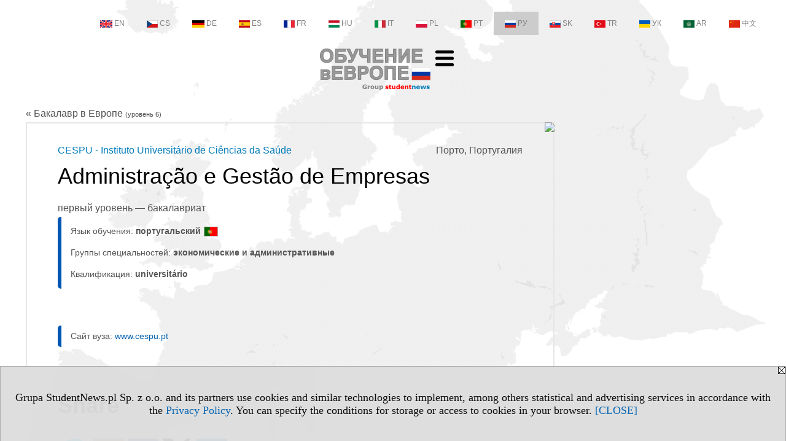

--- FILE ---
content_type: text/html; charset=UTF-8
request_url: https://bachelor.ru.studies-in-europe.eu/serwis.php?s=3571&pok=74962&id=5563&kier=6545,10&pa=134&m=777&muz=z
body_size: 5734
content:
<!DOCTYPE HTML>
<html lang="ru">
<head>
<meta http-equiv="Content-Type" content="text/html; charset=utf-8">
<title>Программ Administração e Gestão de Empresas (Изучение на по-португальски) - CESPU - Instituto Universitário de Ciências da Saúde, CESPU (Порто) - Португалия, Порто - Бакалавр в Европе  (уровень 6) - ru.studies-in-europe.eu</title>
<meta name="Description" content="Бакалавриат - высшее образование, подтверждаемое дипломом бакалавра. Бакалавриат в разных странах в Европе. Бакалавриат за рубежом.">
<meta name="Keywords" content="serwis, Бакалавриат инженер Европa образование бакалавр">

<meta http-equiv="expires" content="0">
<meta name="viewport" content="width=device-width">
<meta name="robots" content="index, follow">
<LINK REL="Stylesheet" HREF="https://ru.studies-in-europe.eu/styl.php" TYPE="text/css">
<LINK REL="Stylesheet" HREF="/styl.php?s3571" TYPE="text/css">
<meta name="language" content="ru"> <meta property="og:title" content="Программ Administração e Gestão de Empresas (Изучение на по-португальски) - CESPU - Instituto Universitário de Ciências da Saúde, CESPU (Порто) - Португалия, Порто - Бакалавр в Европе  (уровень 6) - ru.studies-in-europe.eu" /><meta property="og:description" content="Бакалавриат - высшее образование, подтверждаемое дипломом бакалавра. Бакалавриат в разных странах в Европе. Бакалавриат за рубежом." />

<script type="text/javascript" src="https://ru.studies-in-europe.eu/js/adserver/adserwer.ad/ads.js"></script><script type="text/javascript" src="https://ru.studies-in-europe.eu/js/funkcje_ru.js?a5"></script>
<!-- Global site tag (gtag.js) - Google Analytics -->
<script async src="https://www.googletagmanager.com/gtag/js?id=G-Q35XXLTF7M"></script>
<script>
window.dataLayer=window.dataLayer || [];
function gtag(){dataLayer.push(arguments);}
gtag('js', new Date());
gtag('config', 'G-Q35XXLTF7M', {'linker': {'domains': ['studentnews.eu','undergraduatestudy.eu','postgraduatestudy.eu','studies-in-europe.eu','full-timestudy.eu','part-timestudy.eu','studies-in-english.pl','studies-in-poland.pl','distancelearningstudy.eu','doctoralstudy.eu','mba-studies.eu','top-mba.eu','studiaweuropie.eu','studiumineuropa.eu','avrupadaokuma.eu','etudiereneurope.eu','estudiareneuropa.eu','studiareineuropa.eu','estudarnaeuropa.eu','studiumvevrope.eu','studiumveurope.eu','tanulmanyokeuropaban.eu','studijoseuropoje.eu','studierieuropa.eu','studii-in-europa.eu','studerenineuropa.eu','opiskelueuroopassa.eu','studiranjeuevropi.eu','studiranjeueuropi.eu','studijvevropi.eu','dualstudies.eu']}});
var gl_ga=true;
</script>
<script src="/js/hmenu.js"></script>
<link rel="canonical" href="/serwis.php?s=3571&amp;pok=74962&amp;id=5563&amp;kier=6545,10" /><script>var pmenu_odwrotnie=true;var pmenu_styl1=true;</script>

</head>
<body class="b_prezentacja">
<script>
var i,ARRcookies=document.cookie.split(";"),ciastka_komunikat_pokaz=true;
for (i=0;i<ARRcookies.length;i++)
   {
   if (ARRcookies[i].indexOf("komunikat_cookie=pokazany")!=-1)
      ciastka_komunikat_pokaz=false;
   }

if (ciastka_komunikat_pokaz)
   {    
   document.writeln("<div style=\"background:#ddd; color:#000; border:1px solid #aaa; position:fixed; bottom:0; left:0; right:0; text-align:center; opacity:0.95; z-index:99; font-size:18px; font-family:Tahoma;\" id=\"pasek_komunikat_cookie\"><a onclick=\"this.parentNode.style.display='none'; return false;\" href=\"\"><img src=\"/img/drobne/X.GIF\" style=\"float:right;\"></a><div style=\"padding:40px 20px;\">Grupa StudentNews.pl Sp. z o.o. and its partners use cookies and similar technologies to implement, among others statistical and advertising services in accordance with the <a href=\"https://ru.studies-in-europe.eu/terms/ru\">Privacy Policy</a>. You can specify the conditions for storage or access to cookies in your browser. <a onclick=\"this.parentNode.parentNode.style.display='none'; return false;\" href=\"\">[CLOSE]</a><style>body {padding-bottom:140px;}</style></div></div>");
   var date = new Date();
	date.setTime(date.getTime()+(30*24*60*60*1000));  
   document.cookie="komunikat_cookie=pokazany; expires=" + date.toGMTString() + "; path=/; domain=.ru.studies-in-europe.eu; ";
   }
</script>
<div class="s_calosc s_calosc_iko_3"><div class="iko_3"><div class="iko_iko"><div class="iko_i"><a href="https://www.studentnews.eu"  ><img src="/img/sd/flags/h12/English.png" />EN</a></div><div class="iko_i"><a href="https://www.studiumvevrope.eu"  ><img src="/img/sd/flags/h12/Czech.png" />CS</a></div><div class="iko_i"><a href="https://www.studiumineuropa.eu"  ><img src="/img/sd/flags/h12/German.png" />DE</a></div><div class="iko_i"><a href="https://www.estudiareneuropa.eu"  ><img src="/img/sd/flags/h12/Spanish.png" />ES</a></div><div class="iko_i"><a href="https://www.etudiereneurope.eu"  ><img src="/img/sd/flags/h12/French.png" />FR</a></div><div class="iko_i"><a href="https://www.tanulmanyokeuropaban.eu"  ><img src="/img/sd/flags/h12/Hungarian.png" />HU</a></div><div class="iko_i"><a href="https://www.studiareineuropa.eu"  ><img src="/img/sd/flags/h12/Italian.png" />IT</a></div><div class="iko_i"><a href="https://www.studiaweuropie.eu"  ><img src="/img/sd/flags/h12/Polish.png" />PL</a></div><div class="iko_i"><a href="https://www.estudarnaeuropa.eu"  ><img src="/img/sd/flags/h12/Portuguese.png" />PT</a></div><div class="iko_i wybr"><a href="https://www.ru.studies-in-europe.eu"  ><img src="/img/sd/flags/h12/Russian.png" />РУ</a></div><div class="iko_i"><a href="https://www.studiumveurope.eu"  ><img src="/img/sd/flags/h12/Slovak.png" />SK</a></div><div class="iko_i"><a href="https://www.avrupadaokuma.eu"  ><img src="/img/sd/flags/h12/Turkish.png" />TR</a></div><div class="iko_i"><a href="https://www.navchannya-v-yevropi.studies-in-europe.eu"  ><img src="/img/sd/flags/h12/Ukrainian.png" />УК</a></div><div class="iko_i"><a href="https://www.ar.studies-in-europe.eu"  ><img src="/img/sd/flags/h12/Arabic.png" />AR</a></div><div class="iko_i"><a href="https://www.zh.studies-in-europe.eu"  ><img src="/img/sd/flags/h12/Chinese.png" />中文</a></div></div></div></div>

<!-- górna ramka - logo i baner -->
<div class="ab15 acccccb"><script language="JavaScript" type="text/javascript">
<!--
okno_szer=document.body.clientWidth;
var arg;
// arg=document.location;
arg='p='+escape(document.location)+'&amp;s=3571';
arg+='&amp;tr='+(typeof tr83 !== 'undefined'?tr83:0)+'';
if (okno_szer>900 /*https://bugzilla.mozilla.org/show_bug.cgi?id=1071620*/&&okno_szer!=980)
   document.writeln('<'+'scr'+'ipt language="JavaScript" type="text/javascript" src="https://studentnews.pl/bb.php?'+arg+'"></'+'scr'+'ipt>');
else
   if (okno_szer>1)
      document.writeln('<'+'scr'+'ipt language="JavaScript" type="text/javascript" src="https://studentnews.pl/bb.php?usyt=10&amp;'+arg+'"></'+'scr'+'ipt>');
//-->
</script></div>
<div class="s_calosc s_calosc_gora" id="naglowek_strony">
<div class="s_gora">
<div><div class="gora"><span id="pmenu_h_cont"></span><div class="gora_l"><div>
<A HREF="https://www.ru.studies-in-europe.eu"><img src="https://ru.studies-in-europe.eu/img/logo/ru.studies-in-europe.eu_.png" border="0" alt="ru.studies-in-europe.eu" vspace=0 id="logo_domeny" width="180" height="68"></A>
</div></div><div class="gora_s"></div><div class="gora_p hmenu1"><div class="iko_iko pmenue"><div class="iko_i"><a href="https://www.ru.studies-in-europe.eu"  ><img src="/img/sd/icons/uni/logo-right/int80/home.png" /><br>Главная</a></div><div class="iko_i"><a href="https://www.ru.studies-in-europe.eu/s/3560/74961-Universitety.htm"  ><img src="/img/sd/icons/uni/logo-right/int80/uni.png" /><br>ВУЗы</a></div><div class="iko_i wybr"><a href="https://bachelor.ru.studies-in-europe.eu"  ><img src="/img/sd/icons/uni/logo-right/int80/I.png" /><br>Бакалавриат</a></div><div class="iko_i"><a href="https://master.ru.studies-in-europe.eu/serwis.php?s=4011&pok=76757"  ><img src="/img/sd/icons/uni/logo-right/int80/I+II.png" /><br>Магистратура</a></div><div class="iko_i"><a href="https://master.ru.studies-in-europe.eu"  ><img src="/img/sd/icons/uni/logo-right/int80/II.png" /><br>Магистратура</a></div><div class="iko_i"><a href="https://phd.ru.studies-in-europe.eu"  ><img src="/img/sd/icons/uni/logo-right/int80/III.png" /><br>Аспирантура</a></div></div></div><div class="nic3"></div></div></div>





<div><div class="l_zakl_gr hmenu1 pmenue l_zakl_gr_dol" style=""><div class="dod xxzwi"> <div class="elem"><a href="https://www.ru.studies-in-europe.eu"  >Высшее образование в Европе</a></div><div class="elem"><a href="https://austria.ru.studies-in-europe.eu"  >Австрия</a></div><div class="elem"><a href="https://uk.ru.studies-in-europe.eu"  >Великобритания</a></div><div class="elem"><a href="https://germany.ru.studies-in-europe.eu"  >Германия</a></div><div class="elem"><a href="https://spain.ru.studies-in-europe.eu"  >Испания</a></div><div class="elem"><a href="https://italy.ru.studies-in-europe.eu"  >Италия</a></div><div class="elem"><a href="https://poland.ru.studies-in-europe.eu"  >Польша</a></div><div class="elem"><a href="https://portugal.ru.studies-in-europe.eu"  >Португалия</a></div><div class="elem"><a href="https://russia.ru.studies-in-europe.eu"  >Россия</a></div><div class="elem"><a href="https://france.ru.studies-in-europe.eu"  >Франция</a></div><div class="elem"><a href="https://czech-republic.ru.studies-in-europe.eu"  >Чехия</a></div><div class="elem"><a href="https://switzerland.ru.studies-in-europe.eu"  >Швейцария</a></div> </div></div></div>

</div><!-- /s_gora -->
</div><!-- /s_calosc -->
<script language="JavaScript" type="text/javascript">
<!--
{
var arg;
arg=document.location;
arg=escape(arg)+'&s=3571&tr='+(typeof tr83 !== 'undefined'?tr83:0)+'';
if (document.body.clientWidth>1420)
{
if (document.body.clientWidth>1540)
   {
//    document.writeln('<'+'scr'+'ipt language="JavaScript" type="text/javascript" src="https://studentnews.pl/bb.php?usyt=6&amp;p='+arg+'"></'+'scr'+'ipt>');
//    document.writeln('<'+'scr'+'ipt language="JavaScript" type="text/javascript" src="https://studentnews.pl/bb.php?usyt=7&amp;p='+arg+'"></'+'scr'+'ipt>');
   }
else
   {
   document.writeln('<'+'scr'+'ipt language="JavaScript" type="text/javascript" src="https://studentnews.pl/bb.php?usyt=5&amp;p='+arg+'"></'+'scr'+'ipt>');
   document.writeln('<'+'scr'+'ipt language="JavaScript" type="text/javascript" src="https://studentnews.pl/bb.php?usyt=8&amp;p='+arg+'"></'+'scr'+'ipt>');
   }
}
//document.writeln('<'+'scr'+'ipt language="JavaScript" type="text/javascript" src="https://studentnews.pl/bb.php?usyt=9&amp;p='+arg+'"></'+'scr'+'ipt>');
if (document.body.clientWidth<=900)
   stck("https://studentnews.pl","/bb.php?usyt=33&p="+arg);
}
//-->
</script>

<div class="s_calosc glowna s_calosc_glowna">
<!-- glówna -->
<div class="s_middle">

<div class="s_lewa"><!-- lewa ramka --></div><!-- /s_lewa -->

<!-- srodkowa ramka -->
<div class="s_srodek" id="s_srodek">

<div></div>
<div class="breadcrumbs"><a href="/serwis.php?s=3571&pok=74962">&laquo; Бакалавр в Европе <small><small>(уровень 6)</small></small></a></div><div style="float:right" id="srodek_naglowek_s"><img src="https://studentnews.pl/st_new.php?typ=pok&id1=74962&p=0" width="1" height="1"></div>
<div class="uczelnie"><!-- nduX8kon --><div class="iu_wydzial"><div class="miasto">Порто, Португалия</div><div class="nad_tytulem"><a href="https://www.ru.studies-in-europe.eu/s/3560/74961-Universitety/5563-CESPU-Instituto-Universitario-de-Ciencias-da-Saude.htm?pa=134&amp;m=777&amp;muz=z" class="iu_ldu">CESPU - Instituto Universitário de Ciências da Saúde</a></div><h1 class=tytul> Administração e Gestão de Empresas</h1><div class="pod_tytulem">первый уровень — бакалавриат</div><div class="wo_cechy"><div class="wo_cecha">Язык обучения: <span class="wartosc">португальский<img src="/img/ikonki/jezyki/pt.png" alt="Изучение на языке португальскем" title="Изучение на языке португальскем" class="iko_jez"></span></div><div class="wo_cecha">Группы специальностей: <span class="wartosc">экономические и административные</span></div><div class="wo_cecha">Квалификация: <span class="wartosc">universitário</span></div></div><div class="wo_tekst"></div><div class="wo_cechy"><div class="wo_www">Сайт вуза: <a href="http://www.cespu.pt" target="_blank" onclick="return otworz(this.href,'st_new.php?typ=uczru&id1=5563&p=1&u=',gazdP(this,'link zwykły','klik','kierunek - uczelni'))">www.cespu.pt</a></div></div><div><ul class="udostepnij_link"><h2>Share</h2><li class="naduzych"><a href="https://www.facebook.com/dialog/send?app_id=966242223397117&redirect_uri=https%3A%2F%2Fbachelor.ru.studies-in-europe.eu&link=https%3A%2F%2Fbachelor.ru.studies-in-europe.eu%2Fserwis.php%3Fs%3D3571%26pok%3D74962%26id%3D5563%26kier%3D6545%2C10" target="_blank" title="Messenger" onclick="gazd({'event_category':'udostępnij','event_action':'Messenger-duży','event_label':'dolny kier id=5563k6545'})"><img alt="Messenger" src="/img/drobne/social/messenger.png"></a></li><li class="namalych"><a href="fb-messenger://share/?link=https%3A%2F%2Fbachelor.ru.studies-in-europe.eu%2Fserwis.php%3Fs%3D3571%26pok%3D74962%26id%3D5563%26kier%3D6545%2C10&app_id=966242223397117" title="Messenger" onclick="gazd({'event_category':'udostępnij','event_action':'Messenger-mały','event_label':'dolny kier id=5563k6545'})"><img alt="Messenger" src="/img/drobne/social/messenger.png"></a></li><li class="namalych"><a href="whatsapp://send?text=%22%D0%9F%D1%80%D0%BE%D0%B3%D1%80%D0%B0%D0%BC%D0%BC%20Administra%C3%A7%C3%A3o%20e%20Gest%C3%A3o%20de%20Empresas%20%28%D0%98%D0%B7%D1%83%D1%87%D0%B5%D0%BD%D0%B8%D0%B5%20%D0%BD%D0%B0%20%D0%BF%D0%BE-%D0%BF%D0%BE%D1%80%D1%82%D1%83%D0%B3%D0%B0%D0%BB%D1%8C%D1%81%D0%BA%D0%B8%29%20-%20CESPU%20-%20Instituto%20Universit%C3%A1rio%20de%20Ci%C3%AAncias%20da%20Sa%C3%BAde%2C%20CESPU%20%28%D0%9F%D0%BE%D1%80%D1%82%D0%BE%29%20-%20%D0%91%D0%B0%D0%BA%D0%B0%D0%BB%D0%B0%D0%B2%D1%80%20%D0%B2%20%D0%95%D0%B2%D1%80%D0%BE%D0%BF%D0%B5%20%28%D1%83%D1%80%D0%BE%D0%B2%D0%B5%D0%BD%D1%8C%206%29%22%20https%3A%2F%2Fbachelor.ru.studies-in-europe.eu%2Fserwis.php%3Fs%3D3571%26pok%3D74962%26id%3D5563%26kier%3D6545%2C10" title="whatsapp" onclick="gazd({'event_category':'udostępnij','event_action':'whatsapp','event_label':'dolny kier id=5563k6545'})"><img alt="whatsapp" src="/img/drobne/social/whatsapp.png"></a></li><li><a href="mailto:?subject=%D0%9F%D1%80%D0%BE%D0%B3%D1%80%D0%B0%D0%BC%D0%BC%20Administra%C3%A7%C3%A3o%20e%20Gest%C3%A3o%20de%20Empresas%20%28%D0%98%D0%B7%D1%83%D1%87%D0%B5%D0%BD%D0%B8%D0%B5%20%D0%BD%D0%B0%20%D0%BF%D0%BE-%D0%BF%D0%BE%D1%80%D1%82%D1%83%D0%B3%D0%B0%D0%BB%D1%8C%D1%81%D0%BA%D0%B8%29%20-%20CESPU%20-%20Instituto%20Universit%C3%A1rio%20de%20Ci%C3%AAncias%20da%20Sa%C3%BAde%2C%20CESPU%20%28%D0%9F%D0%BE%D1%80%D1%82%D0%BE%29%20-%20%D0%91%D0%B0%D0%BA%D0%B0%D0%BB%D0%B0%D0%B2%D1%80%20%D0%B2%20%D0%95%D0%B2%D1%80%D0%BE%D0%BF%D0%B5%20%28%D1%83%D1%80%D0%BE%D0%B2%D0%B5%D0%BD%D1%8C%206%29&body=%D0%9F%D1%80%D0%BE%D0%B3%D1%80%D0%B0%D0%BC%D0%BC%20Administra%C3%A7%C3%A3o%20e%20Gest%C3%A3o%20de%20Empresas%20%28%D0%98%D0%B7%D1%83%D1%87%D0%B5%D0%BD%D0%B8%D0%B5%20%D0%BD%D0%B0%20%D0%BF%D0%BE-%D0%BF%D0%BE%D1%80%D1%82%D1%83%D0%B3%D0%B0%D0%BB%D1%8C%D1%81%D0%BA%D0%B8%29%20-%20CESPU%20-%20Instituto%20Universit%C3%A1rio%20de%20Ci%C3%AAncias%20da%20Sa%C3%BAde%2C%20CESPU%20%28%D0%9F%D0%BE%D1%80%D1%82%D0%BE%29%20-%20%D0%91%D0%B0%D0%BA%D0%B0%D0%BB%D0%B0%D0%B2%D1%80%20%D0%B2%20%D0%95%D0%B2%D1%80%D0%BE%D0%BF%D0%B5%20%28%D1%83%D1%80%D0%BE%D0%B2%D0%B5%D0%BD%D1%8C%206%29%0D%0Ahttps%3A%2F%2Fbachelor.ru.studies-in-europe.eu%2Fserwis.php%3Fs%3D3571%26pok%3D74962%26id%3D5563%26kier%3D6545%2C10%0D%0A%0D%0A"  title="e-mail" onclick="gazd({'event_category':'udostępnij','event_action':'e-mail','event_label':'dolny kier id=5563k6545'})"><img alt="e-mail" src="/img/drobne/social/e-mail.png"></a></li><li><a href="https://www.facebook.com/sharer/sharer.php?u=https%3A%2F%2Fbachelor.ru.studies-in-europe.eu%2Fserwis.php%3Fs%3D3571%26pok%3D74962%26id%3D5563%26kier%3D6545%2C10" target="_blank" title="Facebook" onclick="gazd({'event_category':'udostępnij','event_action':'Facebook','event_label':'dolny kier id=5563k6545'})"><img alt="Facebook" src="/img/drobne/social/facebook.png"></a></li><li><a href="https://twitter.com/intent/tweet?text=%D0%9F%D1%80%D0%BE%D0%B3%D1%80%D0%B0%D0%BC%D0%BC%20Administra%C3%A7%C3%A3o%20e%20Gest%C3%A3o%20de%20Empresas%20%28%D0%98%D0%B7%D1%83%D1%87%D0%B5%D0%BD%D0%B8%D0%B5%20%D0%BD%D0%B0%20%D0%BF%D0%BE-%D0%BF%D0%BE%D1%80%D1%82%D1%83%D0%B3%D0%B0%D0%BB%D1%8C%D1%81%D0%BA%D0%B8%29%20-%20CESPU%20-%20Instituto%20Universit%C3%A1rio%20de%20Ci%C3%AAncias%20da%20Sa%C3%BAde%2C%20CESPU%20%28%D0%9F%D0%BE%D1%80%D1%82%D0%BE%29%20-%20%D0%91%D0%B0%D0%BA%D0%B0%D0%BB%D0%B0%D0%B2%D1%80%20%D0%B2%20%D0%95%D0%B2%D1%80%D0%BE%D0%BF%D0%B5%20%28%D1%83%D1%80%D0%BE%D0%B2%D0%B5%D0%BD%D1%8C%206%29&url=https%3A%2F%2Fbachelor.ru.studies-in-europe.eu%2Fserwis.php%3Fs%3D3571%26pok%3D74962%26id%3D5563%26kier%3D6545%2C10" target="_blank" title="Twitter" onclick="gazd({'event_category':'udostępnij','event_action':'Twitter','event_label':'dolny kier id=5563k6545'})"><img alt="Twitter" src="/img/drobne/social/twitter.png"></a></li><li><a href="https://www.linkedin.com/shareArticle?mini=true&url=https%3A%2F%2Fbachelor.ru.studies-in-europe.eu%2Fserwis.php%3Fs%3D3571%26pok%3D74962%26id%3D5563%26kier%3D6545%2C10&title=%D0%9F%D1%80%D0%BE%D0%B3%D1%80%D0%B0%D0%BC%D0%BC%20Administra%C3%A7%C3%A3o%20e%20Gest%C3%A3o%20de%20Empresas%20%28%D0%98%D0%B7%D1%83%D1%87%D0%B5%D0%BD%D0%B8%D0%B5%20%D0%BD%D0%B0%20%D0%BF%D0%BE-%D0%BF%D0%BE%D1%80%D1%82%D1%83%D0%B3%D0%B0%D0%BB%D1%8C%D1%81%D0%BA%D0%B8%29%20-%20CESPU%20-%20Instituto%20Universit%C3%A1rio%20de%20Ci%C3%AAncias%20da%20Sa%C3%BAde%2C%20CESPU%20%28%D0%9F%D0%BE%D1%80%D1%82%D0%BE%29%20-%20%D0%91%D0%B0%D0%BA%D0%B0%D0%BB%D0%B0%D0%B2%D1%80%20%D0%B2%20%D0%95%D0%B2%D1%80%D0%BE%D0%BF%D0%B5%20%28%D1%83%D1%80%D0%BE%D0%B2%D0%B5%D0%BD%D1%8C%206%29" target="_blank" title="LinkedIn" onclick="gazd({'event_category':'udostępnij','event_action':'LinkedIn','event_label':'dolny kier id=5563k6545'})"><img alt="LinkedIn" src="/img/drobne/social/linkedin.png"></a></li></ul></div><div class="iu_uwk" id="iu_uwk"><table class="iu_uwk"><tr><th colspan="2">Университет</th></tr><tr><td><a href="https://www.ru.studies-in-europe.eu/s/3560/74961-Universitety/5563-CESPU-Instituto-Universitario-de-Ciencias-da-Saude.htm?pa=134&amp;m=777&amp;muz=z">CESPU - Instituto Universitário de Ciências da Saúde - Презентация университета</a></td><td></td></tr></table></div><div class="iu_linki_z_kierunkow"><div class="n">Перейти к</div><ul><li><a href="serwis.php?s=3571&amp;pok=74962&amp;pa=134&amp;m=777&amp;kg=8">Порто - экономические и административные</a></li>
<li><a href="serwis.php?s=3571&amp;pok=74962&amp;pa=134&amp;m=777">Порто - бакалаврь</a></li>
</ul></div></div><div class="powrot"><a href="/serwis.php?s=3571&amp;pok=74962&amp;pa=134&amp;m=777"><span class="znaczek">&laquo;</span> назад - Программы обучения</a></div><script type="text/javascript"><!--
document.writeln('<img src="https://studentnews.pl/st_new.php?typ=uczru&id1=5563&p=0">');
// --></script></div>
<script language="JavaScript" type="text/javascript">
<!--
okno_szer=document.body.clientWidth;
var arg;
arg=document.location;
arg=escape(arg)+'&amp;s=3571&amp;tr='+(typeof tr83 !== 'undefined'?tr83:0)+'';
if (okno_szer>900 /*https://bugzilla.mozilla.org/show_bug.cgi?id=1071620*/&&okno_szer!=980)
   document.writeln('<'+'scr'+'ipt language="JavaScript" type="text/javascript" src="https://studentnews.pl/bb.php?usyt=13&amp;p='+arg+'"></'+'scr'+'ipt>');
//-->
</script>
</div><!-- /s_srodek -->
<script language="JavaScript" type="text/javascript">
<!--

ob=obiekt_o_id("s_srodek");
if (document.body.clientWidth>0 && document.body.clientWidth<801 && window.getComputedStyle(ob, null).getPropertyValue("order")!=-1) ob.parentNode.insertBefore(ob, ob.parentNode.firstChild);

//-->
</script>

<script language="JavaScript" type="text/javascript">
<!--
//-->
</script>

<div class="s_dodatkowa">
<!-- dodatkowa ramka -->
<script language="JavaScript" type="text/javascript">
<!--
var arg;
arg=document.location;
arg=escape(arg)+'&amp;s=3571&amp;tr='+(typeof tr83 !== 'undefined'?tr83:0)+'';
okno_szer=document.body.clientWidth;
if (okno_szer>1030)
   {
   document.writeln('<'+'scr'+'ipt language="JavaScript" type="text/javascript" src="https://studentnews.pl/bb.php?usyt=4&amp;p='+arg+'"></'+'scr'+'ipt>');
   document.writeln('<'+'scr'+'ipt language="JavaScript" type="text/javascript" src="https://studentnews.pl/bb.php?usyt=2&amp;p='+arg+'"></'+'scr'+'ipt>');
   document.writeln('<'+'scr'+'ipt language="JavaScript" type="text/javascript" src="https://studentnews.pl/bb.php?usyt=30&amp;p='+arg+'"></'+'scr'+'ipt>');
   document.writeln('<'+'scr'+'ipt language="JavaScript" type="text/javascript" src="https://studentnews.pl/bb.php?usyt=32&amp;p='+arg+'"></'+'scr'+'ipt>');
   document.writeln('<'+'scr'+'ipt language="JavaScript" type="text/javascript" src="https://studentnews.pl/bb.php?usyt=31&amp;p='+arg+'"></'+'scr'+'ipt>');
   document.writeln('<'+'scr'+'ipt language="JavaScript" type="text/javascript" src="https://studentnews.pl/bb.php?usyt=34&amp;p='+arg+'"></'+'scr'+'ipt>');
   }
//-->
</script><script>if (document.body.clientWidth>1024) document.writeln('<'+'scr'+'ipt src="/gadzet.php?co=s_dodatkowa&amp;ko=74962.6d65436145d2c177c7851c76e361a893"></'+'scr'+'ipt>');</script>
</div><!-- /s_dodatkowa -->

<!-- prawa ramka -->
<div class="s_prawa"></div><!-- /s_prawa -->

</div><!-- /s_middle -->


<!-- dolna ramka -->
<div class="s_dol">
<div style="" class="l_zakl_4"><div class="dod"> <nobr><a HREF="https://group.studentnews.eu" class='menulnk' style="">StudentNews Group - about us</a></nobr> </div></div>


</div><!-- /s_dolna -->

</div><!-- /s_calosc -->

<div class="dol_stopka">  <a href="https://ru.studies-in-europe.eu/terms/ru">Privacy Policy</a>  </div>

</body>
</html>


--- FILE ---
content_type: text/css;charset=UTF-8
request_url: https://bachelor.ru.studies-in-europe.eu/styl.php?s3571
body_size: 3268
content:
/*grs:*/



/*grs:*/
.l_zakl_gr_gora .elem {width:250px;}



/*niezal:*/
.b_prezentacja div.s_srodek {width:682px; margin:0; padding:0;}
.b_prezentacja div.uczelnie_uczelnia,
.b_prezentacja div.uczelnie_td,
.b_prezentacja div.iu_wydzial {padding-top:20px; border-top:2px solid #e6e6e6;}

.do_spisutresci {margin-top:5px;}
.uczelnie .wo_tekst .do_spisutresci,
.uczelnie .iu_td_tekst_d .do_spisutresci,
.uczelnie .iu_opisy_k .do_spisutresci {width:30px; height:30px; background: url('/img/drobne/top2.svg') no-repeat center center;}

.szablon_dedykowany_kier h1.srodek_naglowek {font-size:28px; padding:15px;}

.iu_wydzial, .uczelnie_td {xxmargin-top:55px;}
.iu_wydzial .miasto, .uczelnie_td .miasto {color:#555; margin:5px 0;}
.iu_wydzial .logo, .uczelnie_td .logo {margin:5px 0;}
.iu_wydzial h1.tytul, .uczelnie_td h1.tytul {text-align:left; margin:10px 0 20px 0; padding:0; font-size:36px;}
.iu_wydzial .nad_tytulem, .uczelnie_td .nad_tytulem {text-align:left; padding:0; margin:5px 0; color:#555;}
.iu_wydzial h2.iu_tytul_oryginalny, .uczelnie_td h2.iu_tytul_oryginalny {text-align:left; margin:0 0 30px 0; padding:0;}
.iu_wydzial .pod_tytulem, .uczelnie_td .pod_tytulem {text-align:left; color:#555; margin:5px 0;}
.iu_wydzial .wo_cechy, .uczelnie_td .wo_cechy {xxmargin:20px 0; xxpadding:0; clear:both;}
.iu_wydzial .wo_tekst, .iu_td_tekst {margin:60px 0;}
.iu_td_tekst {margin-bottom:0;}
.wo_tekst, .iu_td_tekst, .iu_td_tekst_d {xxfont-size:16px; line-height:1.5;}
.iu_link_do_kryteriow {margin:10px 0; xxpadding-top:12px; xxborder-top:1px solid #bbb;}
.iu_wydzial .wo_www, .uczelnie_td .wo_www {xxmargin:12px 0; xxpadding-top:12px; xxborder-top:1px solid #bbb;}
.iu_wydzial .specjalnosci ul {padding-left:20px;}
.iu_podtytulem .wo_www {xxfont-size:16px;}
.pod_tytulem, .naglowek_z_linkami {margin-left:15px;}
@media screen and (min-width:801px) {
.iu_wydzial .miasto, .uczelnie_td .miasto {float:right;}
.iu_wydzial .logo, .uczelnie_td .logo {clear:both; float:right; margin-left:30px;}
}

.iu_tekst_wsp {margin:20px;}
.iu_td_og_www {padding:3px 0 15px 0;}
h2.iu_tytul_oryginalny {margin-top:-15px; font-weight:normal;}
.tytul, .iu_tytul_oryginalny, .wo_cechy, .wo_tekst {padding:0;}
.iu_td_jezyk, .iu_td_tekst_og, .iu_td_tekst, .iu_td_tekst_d {margin-left:20px; margin-right:20px;}
ul.iu_td_grupy {margin-top:40px;}
.iu_td_linkmp {margin-top:30px; font-size:14px;}
.iu_td_grupy li {margin-top:4px;}



.uczelnie .wer_jez {float:right;}
.uczelnie .panstwo_miasto {clear:both; margin:16px 0 5px 0; color:#555; font-size:14px;}
h1.iu_tytul {margin:10px 0 20px 0; color:#007BBA; font-size:28px; font-weight:normal;}
.iu_tytul .nrobrazek {display:block; margin:3px 0 25px 20px;}
@media screen and (max-width:800px) {.iu_tytul .nrobrazek {float:none; margin:10px 0;}}
.uczelnie .udostepnij_link_gora h2 {margin-left:0;}
.iu_wydzial .udostepnij_link_gora .udostepnij_link,
.uczelnie_td .udostepnij_link_gora .udostepnij_link {float:left; margin-left:0;}
.uczelnie_uczelnia .udostepnij_link_gora {float:left;}
div.wo_cechy {color:#555; margin:0 0 13px 0; font-size:14px;}
.wo_cechy .wo_www {margin:4px 0;}
.wo_cechy .wartosc {font-weight:bold;}
.belka_gorna, .iu_naglowek_prezentacji {background:#D40000; color:#fff; border:2px solid #808080; padding:5px 13px 10px 13px;}
.iu_naglowek_prezentacji {margin:15px 0 5px 0; font-size:18px;}
.szablon_dedykowany .belka_gorna {text-align:center; font-size:28px; margin-top:0;}
div.szablon_dedykowany div.s_lewa,
div.szablon_dedykowany div.s_prawa {background:#E6E6E6;}
.uczelnie_uczelnia .gal_miniatury {max-height:150px; overflow:hidden; display:flex; flex-wrap:wrap;}
.uczelnie_uczelnia .gal_miniatury_duzo {justify-content:space-between;}
.uczelnie_uczelnia .gal_miniatury div {border-color:#fff; background:#e6e6e6;}
.uczelnie_uczelnia .wo_galeria a.first:link, .wo_galeria a.first:visited {color:#d60000;}
.s_lewa .gal_miniatury {margin:20px 0 34px 34px;}
.s_lewa .gal_miniatury div {background:transparent; border:none;}
.s_lewa .wo_galeria {text-align:center; margin-top:20px;}
.s_lewa .wo_galeria a.first {font-weight:bold;}
.s_lewa .wo_galeria a.first:link, .s_lewa .wo_galeria a.first:visited {color:#D40000;}
.s_prawa .iu_przejdz_do,
.s_prawa .iu_adres,
.s_prawa #iu_gora_reszta {margin:14px; line-height:1.5;}
.uczelnie_uczelnia .wst2 {font-size:20px; line-height:1.6;}

.iu_gorne_linki, #iu_prawa_gora {font-size:16px;}
.przejdz_do_listy {text-align:right; font-size:12px;}
.przejdz_do_listy a:link, .przejdz_do_listy a:visited {color:#fff;}
.iu_gorne_linki h2 {margin-top:20px;}
.iu_gorne_linki {overflow:auto; clear:both; margin:10px 0;}
.iu_gorne_linki .iu_przejdz_do {float:left; margin-right:10px; max-width:100%; line-height:1.5;}
.iu_gorne_linki .iu_adres {float:left; max-width:100%; line-height:1.5;}
.iu_gorne_linki #iu_gora_reszta {float:left; clear:both;}
.iu_gorne_linki .iu_kryteria_przyjec {xxmargin-right:10px; line-height:1.5;}
@media screen and (min-width:801px) {
.iu_gorne_linki .iu_kryteria_przyjec:first-child {margin-top:20px;}
.iu_gorne_linki #iu_gora_reszta {clear:none;}
.iu_gorne_linki .iu_przejdz_do {margin-right:50px; width:250px;}
.iu_gorne_linki .iu_adres {width:250px;}
.iu_gorne_linki .iu_kryteria_przyjec {width:300px;}
}
@media screen and (min-width:1600px) {
.iu_gorne_linki .iu_przejdz_do,
.iu_gorne_linki .iu_adres,
.iu_gorne_linki .iu_kryteria_przyjec {width:298px;}
}

.iu_adres .link_mapa, .iu_adres .link_www, .iu_adres .link_soc {margin-top:10px;}
.iu_kryteria_przyjec img {margin-top:10px;}

.iu_naglowek {overflow:auto; clear:both; color:#D60000;}
.iu_naglowek .linkdogory {float:right; font-size:14px;}
.iu_naglowek .linkdogory a:link, .iu_naglowek .linkdogory a:visited {color:#555;}
.iu_przejdz_do .link_td4 a,
.iu_przejdz_do .link_td5 a,
.iu_przejdz_do .link_td6 a,
.iu_przejdz_do .link_td7 a,
.iu_przejdz_do .link_td8 a,
.iu_przejdz_do .link_td9 a,
.iu_przejdz_do .link_td16 a,
.iu_przejdz_do .link_td11 a,
.iu_przejdz_do .link_td12 a,
.iu_przejdz_do .link_td13 a,
.iu_przejdz_do .link_td14 a,
.iu_przejdz_do .link_wzam a,
.iu_td a:link, .iu_td a:visited,
.iu_wzam a:link, .iu_wzam a:visited {color:#4d4d4d}
.iu_przejdz_do .link_z a, .iu_przejdz_do .link_i a,
.iu_z a:link, .iu_z a:visited,
.iu_i a:link, .iu_i a:visited {color:#008000}
.iu_przejdz_do .link_u a, .iu_przejdz_do .link_m a,
.iu_u a:link, .iu_u a:visited,
.iu_m a:link, .iu_m a:visited {color:#d45500}
.iu_przejdz_do .link_td1 a,
.iu_td1 a:link, .iu_td1 a:visited {color:#803300}
.iu_przejdz_do .link_td15 a,
.iu_td15 a:link, .iu_td15 a:visited {color:#AB0346}
.iu_przejdz_do .link_td2 a,
.iu_td2 a:link, .iu_td2 a:visited {color:#800080}
.iu_przejdz_do .link_td3 a,
.iu_td3 a:link, .iu_td3 a:visited {color:#550044}
.iu_przejdz_do .link_td10 a,
.iu_td10 a:link, .iu_td10 a:visited {color:#806600}
.iu_przejdz_do .link_td17 a,
.iu_td17 a:link, .iu_td17 a:visited {color:#800080}
.iu_przejdz_do .link_film a,
.iu_przejdz_do .link_yt a,
.iu_przejdz_do .link_fb a {color:#000}
.iu_przejdz_do .link_tekst a,
.iu_przejdz_do .link_newsy a {color:#000;}
.iu_przejdz_do div.wo_galeria {margin:0;}
.iu_przejdz_do div.link_soc {margin-top:15px;}
.iu_przejdz_do div.link_odstep {margin-top:10px;}

.iu_newsy_z_uczelni {font-size:16px; line-height:1.5; margin:30px;}
.iu_newsy_z_uczelni .n {margin:20px 0; font-size:24px; line-height:1.25; font-weight:bold;}
.iu_newsy_z_uczelni .wpis {margin:5px 0 30px 0;}
.iu_newsy_z_uczelni .obrazek {margin:5px 0;}
.iu_newsy_z_uczelni .data {color:#f00;}

.iu_z .iu_tn0, .iu_i .iu_tn0 {background:#008000}
.iu_u .iu_tn0, .iu_m .iu_tn0 {background:#d45500}
.iu_wzam .iu_tn0,
.iu_td .iu_tn0 {background:#4d4d4d}
.iu_td1 .iu_tn0 {background:#803300}
.iu_td2 .iu_tn0 {background:#800080}
.iu_td3 .iu_tn0 {background:#550044}
.iu_td10 .iu_tn0 {background:#806600}
.iu_td15 .iu_tn0 {background:#AB0346}
.iu_td17 .iu_tn0 {background:#800080}

.iu_www_poziomu {margin:10px 0;}
.iu_www_poziomu10,
.iu_www_poziomu15,
.iu_www_poziomu20,
.iu_www_poziomu30 {xxfont-weight:bold;}

.iu_obrazek_poztd {margin:20px 0;}

.iu_muz .iu_tr {color:#555;}
.iu_z .iu_k1, .iu_i .iu_k1, .iu_u .iu_k1, .iu_m .iu_k1 {font-weight:normal;}
.specj .iu_k1 {font-size:13px; padding-left:20px;}
.specj a:link, .specj a:visited {color:#555;}

.iu_muz .iu_tn1 td {padding-top:10px;}

.iu_yt_elem {margin-top:10px;}


.iu_tn1 td {padding:4px;}

div.s_lewa {width:220px; xxposition:relative; xxleft:0; xxtop:685px; xxmargin-bottom:670px;}
div.s_middle {position:relative; overflow:hidden;}
.uczelnie .iu_sz {xxposition:absolute; xxleft:0px; xxtop:0; xxwidth:220px; padding:10px 0; background:#E6E6E6;}
.uczelnie .iu_sz td {display:block; padding:1px 25px; float:left; clear:left;}
.uczelnie .iu_sz tr {height:60px;}
.uczelnie tr.iu_sz_gr {background:none; display:block; float:left; margin-bottom:10px;}
.uczelnie tr.iu_sz_odstep {height:45px;}
.uczelnie tr.iu_sz_odstep td:first-child {background:#BEBEBE; width:170px; height:1px; margin:22px auto 0 25px; padding:0;}
.uczelnie .rownalistadluga {width:170px; margin:0; padding:5px; font-size:16px; color:#555;}

.uczelnie .znalezionych {border-bottom:2px solid #DDDDDD; text-align:left; padding:10px 0 3px 15px; font-size:12px;}

.iu_wykaz .elem a:link, .iu_wykaz .elem a:visited {text-decoration:none;}
.iu_wykaz .elem a:hover {text-decoration:underline;}
.iu_wykaz .elem {color:#555; font-size:14px; margin:20px 0; padding:5px 0 35px 0; xxbackground:url('/img/drobne/ucz/elem_tlo.png') 0 100% repeat-x;}
.iu_wykaz_uczelnie .elem .uczelnia {padding-top:10px; font-size:20px;}
.iu_wykaz_kierunki .elem .kierunek, .iu_wykaz_td .elem .kierunek {padding-top:10px; font-size:24px;}
.iu_wykaz_kierunki .elem .uczelnia, .iu_wykaz_td .elem .uczelnia {padding-top:30px;}
.iu_wykaz .elem .uczelnia a {color:#007BBA;}
.iu_wykaz .elem .parametry {padding-top:30px;}
.iu_wykaz .parametry .wartosc {font-weight:bold;}
.iu_wykaz .elem > div {padding:0 15px;}
.iu_wykaz_uczelnie .elem .logo {margin:0 5px 5px 5px;}
.iu_wykaz_kierunki .elem .logo, .iu_wykaz_td .elem .logo {margin:10px 5px 5px 5px;}
.iu_wykaz .wiecej {margin-top:5px;}

div.wo_l_gm_link {margin:6px 0 15px 0; font-weight:normal;}
div.wo_l_gm_link a:link, div.wo_l_gm_link a:visited {color:#555;}
a:link, a:visited {color:#0062B0; text-decoration:none;}
a:hover {text-decoration:underline;}
div.gm_powiekszenie {margin-bottom:25px;}

.iu_sz_szukaj {padding-bottom:20px;}
.iu_sz_szukaj input[type="text"] {height:36px; border:1px solid #555; font-size:18px; width:350px; margin-right:5px; padding:0 10px; box-shadow:2px 2px 2px 2px #555;}
.iu_sz_szukaj input[type="submit"] {height:40px; border:0; font-size:18px; color:#fff; box-shadow:2px 2px 2px 2px #555;}

@media screen and (max-width:500px) {
.iu_wykaz_kierunki .elem .logo, .iu_wykaz_td .elem .logo {display:block; float:none;}
.iu_wykaz_uczelnie .elem .logo {max-width:140px;}
.iu_wykaz_kierunki .elem .uczelnia, .iu_wykaz_td .elem .uczelnia {padding-top:5px;}
}

@media screen and (max-width:801px) {
html div.s_calosc:not(#naglowek_strony) {padding:0 15px;}
}

@media screen and (min-width:801px) {
.b_prezentacja div.uczelnie_uczelnia,
.b_prezentacja div.uczelnie_td,
.b_prezentacja div.iu_wydzial {padding:30px; border:2px solid #e6e6e6;}
.uczelnie .udostepnij_link_gora {margin:-10px 0 10px -10px;}
.iu_wykaz_uczelnie .elem .logo {margin-left:40px;}
}

@media screen and (min-width:1200px) {
div.s_lewa {width:250px;}
.b_prezentacja div.s_srodek {width:861px;}
.b_prezentacja div.uczelnie_uczelnia,
.b_prezentacja div.uczelnie_td,
.b_prezentacja div.iu_wydzial {padding:30px 50px;}
.specj .iu_k1 {font-size:14px;}
.uczelnie .rownalistadluga {width:200px;}
.iu_wykaz_uczelnie .elem .uczelnia {font-size:24px;}
.uczelnie tr.iu_sz_odstep td:first-child {width:200px;}
.s_lewa .gal_miniatury {margin-left:49px; margin-right:49px;}
.wo_tekst, .iu_td_tekst, .iu_td_tekst_d {line-height:1.6; xxfont-size:17px;}
.s_prawa .iu_przejdz_do,
.s_prawa .iu_adres,
.s_prawa #iu_gora_reszta {margin:30px;}
}

.s_prawa .iu_przejdz_do {margin-bottom:0;}
.s_prawa #iu_gora_reszta {margin-top:0;}
.s_prawa .iu_kryteria_przyjec {margin:10px 0;}
#iu_soc1 {margin:10px 0;}



/*niezal:*/
.xxgora_p .iko_i:first-child +.iko_i +.iko_i a {color:#fff; background:#999;}

.uczelnie .iu_sz,
h1.srodek_naglowek,
.iu_wykaz .elem .kierunek,
.iu_wykaz .elem .kierunek a, .iu_wykaz .elem .wiecej a {color:#008000;}

.iu_sz_szukaj input[type="submit"] {background:#008000;}


/*niezal:*/
div.s_lewa {margin:0 !important;}
div.s_srodek {width:760px; margin-left:0; padding-left:0;}
@media screen and (min-width:1200px) {div.s_srodek {width:870px; margin-left:20px;}}
table.wo_por {margin:5px auto;}

.mod_mod .pole_do_edycji {font-size:16px; line-height:1.5;}
@media screen and (min-width:1200px) {.mod_mod .pole_do_edycji {font-size:17px; line-height:1.6;}}

@media screen and (min-width:1600px)
{
div.s_calosc_glowna,
.gora {max-width:1526px;}
div.s_srodek {width:1100px;}

div.wo_l_tytul {font-size:30px;}
div.wo_l_wstep {font-size:20px;}
div.nr_ramkaartykulu {padding-bottom:35px; margin-bottom:35px;}
div.nr_ramkaartykulu img {margin-bottom:30px;}
h1.tytul {font-size:36px;}
div.wo_wstep {font-size:26px;}
div.wo_tekst,
.p_strona {font-size:20px;}
.wo_www {font-size:17px;}
.s_srodek .mod_mod div.mod_e_tyt {font-size:22px;}
.s_srodek .mod_mod .mod_e_wst {font-size:20px; margin-bottom:10px;}
.s_srodek div.mod_ph {font-size:30px;}
.s_srodek div.mod_kl_Europa_ranking div.mod_e_tyt {font-size:17px;}
body {font-size:20px;}
.xxpole_wst {font-size:20px;}
.s_srodek .pole_tyt {font-size:24px;}
.s_srodek div.mod_kl_siatka div.mod_e_tyt {font-size:20px;}
.iu_wykaz_uczelnie .elem .uczelnia, .iu_wykaz_kierunki .elem .kierunek, .iu_wykaz_td .elem .kierunek, .iu_wykaz_kryteria .elem .kierunek {font-size:30px;}
.iu_wykaz .elem {font-size:20px;}
.uczelnie .znalezionych {font-size:20px;}
div.wo_l_gm_link {xxfont-size:20px;}
.b_prezentacja div.s_srodek {width:1100px;}
.iu_wydzial h1.tytul, .uczelnie_td h1.tytul {font-size:36px;}
div.wo_cechy, .wo_cecha, .iu_wydzial .specjalnosci li, .wo_www, .iu_td_linkmp {font-size:20px;}
div.srodek_dol .mod_mod div.mod_e_tyt {font-size:24px;}
.iu_wykaz_kryteria .opis {font-size:20px;}
.iu_wykaz_kryteria .elem .uczelnia {font-size:20px;}
.mod_mod .pole_do_edycji {font-size:20px;}
}


/*s:*/
